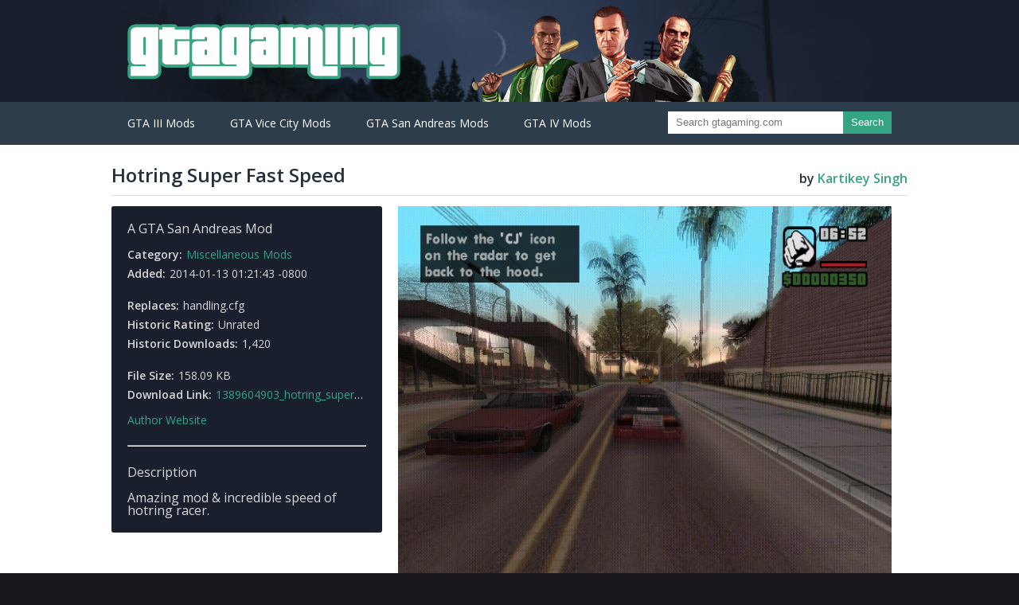

--- FILE ---
content_type: text/html
request_url: https://www.gtagaming.com/hotring-super-fast-speed-f25567.html
body_size: 2009
content:
<!DOCTYPE html>
<html lang="en">
  <head>
    <title>GTA Gaming Archive</title>
    <meta charset="utf-8" />
    <link href="./css/hypostasis.css" rel="stylesheet" />
  </head>
  <body>
    <header class="main">
      <div class="header-container">
        <a href="./index.html">
          <h1 class="logo">
            GTA Gaming Archive
          </h1>
        </a>
      </div>
      <div class="nav-container">
        <nav class="main">
          <ul class="nav-items">
            <li>
              <span>GTA III Mods</span>
              <ul>
                <li>
                  <a class="nav-item" href="./auto-install-mods-c36-p1.html">Auto-Install Mods (18)</a>
                </li>
                <li>
                  <a class="nav-item" href="./map-mods-c34-p1.html">Map Mods (1)</a>
                </li>
                <li>
                  <a class="nav-item" href="./miscellaneous-mods-c33-p1.html">Miscellaneous Mods (45)</a>
                </li>
                <li>
                  <a class="nav-item" href="./player-mods-c32-p1.html">Player Mods (30)</a>
                </li>
                <li>
                  <a class="nav-item" href="./tools-c31-p1.html">Tools (2)</a>
                </li>
                <li>
                  <a class="nav-item" href="./vehicle-mods-c30-p1.html">Vehicle Mods (48)</a>
                </li>
              </ul>
            </li>
            <li>
              <span>GTA Vice City Mods</span>
              <ul>
                <li>
                  <a class="nav-item" href="./building-mods-c3-p1.html">Building Mods (24)</a>
                </li>
                <li>
                  <a class="nav-item" href="./map-mods-c15-p1.html">Map Mods (36)</a>
                </li>
                <li>
                  <a class="nav-item" href="./miscellaneous-mods-c4-p1.html">Miscellaneous Mods (110)</a>
                </li>
                <li>
                  <a class="nav-item" href="./patches-c6-p1.html">Patches (2)</a>
                </li>
                <li>
                  <a class="nav-item" href="./player-mods-c2-p1.html">Player Mods (97)</a>
                </li>
                <li>
                  <a class="nav-item" href="./script-mods-c7-p1.html">Script Mods (43)</a>
                </li>
                <li>
                  <a class="nav-item" href="./tools-c5-p1.html">Tools (42)</a>
                </li>
                <li>
                  <a class="nav-item" href="./vcm-mods-c25-p1.html">VCM Mods (71)</a>
                </li>
                <li>
                  <a class="nav-item" href="./vehicle-mods-c1-p1.html">Vehicle Mods (411)</a>
                </li>
                <li>
                  <a class="nav-item" href="./weapon-mods-c14-p1.html">Weapon Mods (110)</a>
                </li>
              </ul>
            </li>
            <li>
              <span>GTA San Andreas Mods</span>
              <ul>
                <li>
                  <a class="nav-item" href="./building-mods-c46-p1.html">Building Mods (179)</a>
                </li>
                <li>
                  <a class="nav-item" href="./cleo-3-mods-c60-p1.html">CLEO 3 Mods (455)</a>
                </li>
                <li>
                  <a class="nav-item" href="./ggm-mods-c55-p1.html">GGM Mods (28)</a>
                </li>
                <li>
                  <a class="nav-item" href="./map-mods-c51-p1.html">Map Mods (156)</a>
                </li>
                <li>
                  <a class="nav-item" href="./miscellaneous-mods-c47-p1.html">Miscellaneous Mods (622)</a>
                </li>
                <li>
                  <a class="nav-item" href="./player-mods-c45-p1.html">Player Mods (1029)</a>
                </li>
                <li>
                  <a class="nav-item" href="./script-mods-c48-p1.html">Script Mods (157)</a>
                </li>
                <li>
                  <a class="nav-item" href="./tools-c44-p1.html">Tools (62)</a>
                </li>
                <li>
                  <a class="nav-item" href="./vehicle-mods-c49-p1.html">Vehicle Mods (2723)</a>
                </li>
                <li>
                  <a class="nav-item" href="./weapon-mods-c50-p1.html">Weapon Mods (596)</a>
                </li>
              </ul>
            </li>
            <li>
              <span>GTA IV Mods</span>
              <ul>
                <li>
                  <a class="nav-item" href="./map-mods-c71-p1.html">Map Mods (485)</a>
                </li>
                <li>
                  <a class="nav-item" href="./weapon-mods-c68-p1.html">Weapon Mods (1504)</a>
                </li>
                <li>
                  <a class="nav-item" href="./player-mods-c69-p1.html">Player Mods (2837)</a>
                </li>
                <li>
                  <a class="nav-item" href="./script-mods-c67-p1.html">Script Mods (573)</a>
                </li>
                <li>
                  <a class="nav-item" href="./vehicle-textures-c72-p1.html">Vehicle Textures (2182)</a>
                </li>
                <li>
                  <a class="nav-item" href="./vehicle-mods-c66-p1.html">Vehicle Mods (5290)</a>
                </li>
                <li>
                  <a class="nav-item" href="./miscellaneous-mods-c64-p1.html">Miscellaneous Mods (3411)</a>
                </li>
                <li>
                  <a class="nav-item" href="./tools-c65-p1.html">Tools (97)</a>
                </li>
              </ul>
            </li>
          </ul>
          <div class="search">
            <form action="https://www.google.com/search" method="GET">
              <input name="as_sitesearch" type="hidden" value="gtagaming.com" />
              <div class="input-group">
                <input name="q" placeholder="Search gtagaming.com" type="text" /><button type="submit">Search</button>
              </div>
            </form>
          </div>
        </nav>
      </div>
    </header>
    <main>
      <div class="content-container">
        <div class="title">
          <h2>
            Hotring Super Fast Speed
          </h2>
          <h3>
            by <span class="accent">Kartikey Singh</span>
          </h3>
        </div>
        <div class="addon-description">
          <h3>
            A GTA San Andreas Mod
          </h3>
          <br />
          <p>
            <strong>Category:</strong><a href="./miscellaneous-mods-c47-p1.html">Miscellaneous Mods</a>
          </p>
          <p>
            <strong>Added:</strong>2014-01-13 01:21:43 -0800
          </p>
          <br />
          <p>
            <strong>Replaces:</strong>handling.cfg
          </p>
          <p>
            <strong>Historic Rating:</strong>Unrated
          </p>
          <p>
            <strong>Historic Downloads:</strong>1,420
          </p>
          <br />
          <p>
            <strong>File Size:</strong>158.09 KB
          </p>
          <p>
            <strong>Download Link:</strong><a href="./files/25567/1389604903_hotring_super_fast_speed.rar">1389604903_hotring_super_fast_speed.rar</a>
          </p>
          <a class="download-link" href="www.coolnotepad.webs.com">Author Website</a><br /><br />
          <hr />
          <br />
          <h3>
            Description
          </h3>
          <br />
          <div class="description">
            Amazing mod &amp; incredible speed of hotring racer. 
          </div>
        </div>
        <div class="addon-content">
          <div class="images">
            <a href="./images/25567/1389604903_gallery55.jpg"><img onerror="this.onerror=null;this.src=&#39;./images/fallback-c52.jpeg&#39;" src="./images/25567/1389604903_gallery55.jpg" /></a>
          </div>
        </div>
      </div>
    </main>
  <script defer src="https://static.cloudflareinsights.com/beacon.min.js/vcd15cbe7772f49c399c6a5babf22c1241717689176015" integrity="sha512-ZpsOmlRQV6y907TI0dKBHq9Md29nnaEIPlkf84rnaERnq6zvWvPUqr2ft8M1aS28oN72PdrCzSjY4U6VaAw1EQ==" data-cf-beacon='{"version":"2024.11.0","token":"1c02f8a21a154881b2a6323b93ddbe2b","r":1,"server_timing":{"name":{"cfCacheStatus":true,"cfEdge":true,"cfExtPri":true,"cfL4":true,"cfOrigin":true,"cfSpeedBrain":true},"location_startswith":null}}' crossorigin="anonymous"></script>
</body>
  <footer>
    <nav>
      <a class="footer-logo" href="./index.html">Home</a><br /><a href="https://www.twitch.tv/p/terms-of-service">Terms</a><a href="https://www.twitch.tv/p/privacy-policy">Privacy Policy</a><a href="http://www.twitch.tv/p/cookie-policy">Cookie Policy</a><a href="/cdn-cgi/l/email-protection#f6909393929497959db691829791979b9f9891d895999b">Feedback</a>
    </nav>
  </footer>
  <script data-cfasync="false" src="/cdn-cgi/scripts/5c5dd728/cloudflare-static/email-decode.min.js"></script><script>
    (function(i,s,o,g,r,a,m){i['GoogleAnalyticsObject']=r;i[r]=i[r]||function(){(i[r].q=i[r].q||[]).push(arguments)},i[r].l=1*new Date();a=s.createElement(o),m= s.getElementsByTagName(o)[0]; a.async=1; a.src=g;m.parentNode.insertBefore(a, m)})(window,document,'script','https://www.google-analytics.com/analytics.js','ga');ga('create', 'UA-389142-10', 'auto');ga('send', 'pageview');
  </script>
</html>
